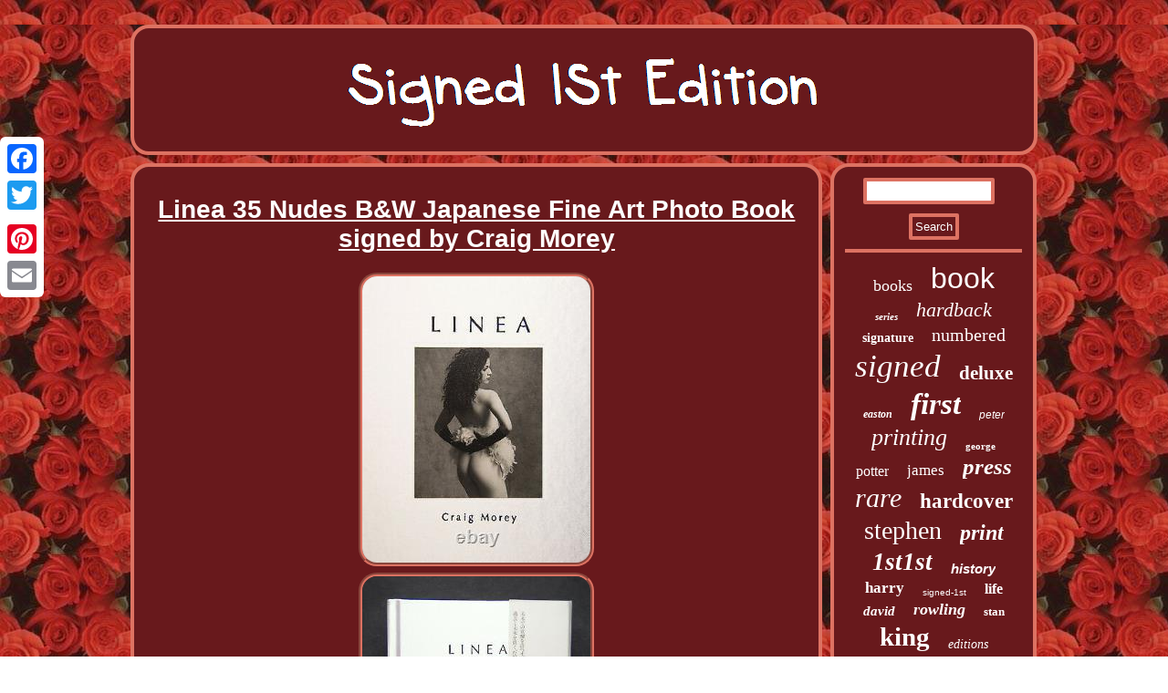

--- FILE ---
content_type: text/html
request_url: https://signed1stedition.com/linea-35-nudes-b-w-japanese-fine-art-photo-book-signed-by-craig-morey.html
body_size: 3575
content:
	  <!DOCTYPE html>
 	
  	<html>
 	 <HEAD>    
<meta http-equiv="content-type" content="text/html; charset=UTF-8"/>
  
<script type="text/javascript">var a2a_config = a2a_config || {};a2a_config.no_3p = 1;</script>
	<SCRIPT type="text/javascript" async src="//static.addtoany.com/menu/page.js"></SCRIPT><script async type="text/javascript" src="//static.addtoany.com/menu/page.js"></script><script async type="text/javascript" src="//static.addtoany.com/menu/page.js"></script><meta name="viewport" content="width=device-width, initial-scale=1"/> 	
<LINK rel="stylesheet" href="https://signed1stedition.com/sinyqoto.css" type="text/css"/>	<SCRIPT src="https://signed1stedition.com/khvxa.js" async type="text/javascript"></SCRIPT><title>Linea 35 Nudes B&W Japanese Fine Art Photo Book signed by Craig Morey</title>

 
  <SCRIPT async type="text/javascript" src="https://signed1stedition.com/awtd.js"></SCRIPT> 		</HEAD>
<body>

	 <div class="a2a_kit a2a_kit_size_32 a2a_floating_style a2a_vertical_style" style="left:0px; top:150px;"> 
 
  	

 <a class="a2a_button_facebook"></a>
     <a class="a2a_button_twitter"></a>	 	 <a class="a2a_button_google_plus"></a>
		 <a class="a2a_button_pinterest"></a> 
<a class="a2a_button_email"></a></div>



 
 <div id="mehyvemuc">  



<div id="totedazal"> 

 
<a href="https://signed1stedition.com/">	   	

<img src="https://signed1stedition.com/signed-1st-edition.gif" alt="Signed 1St Edition"/> 
 	   </a>    
	 
</div> 	

<div id="cewany">

  <div id="xojecipase">
	   
<div id="gesevu"></div>
	
  <h1 class="[base64]">Linea 35 Nudes B&W Japanese Fine Art Photo Book signed by Craig Morey
 </h1>  <img class="ck6l8l8l" src="https://signed1stedition.com/pictures/Linea-35-Nudes-B-W-Japanese-Fine-Art-Photo-Book-signed-by-Craig-Morey-01-uh.jpg" title="Linea 35 Nudes B&W Japanese Fine Art Photo Book signed by Craig Morey" alt="Linea 35 Nudes B&W Japanese Fine Art Photo Book signed by Craig Morey"/>


 <br/>	 	 <img class="ck6l8l8l" src="https://signed1stedition.com/pictures/Linea-35-Nudes-B-W-Japanese-Fine-Art-Photo-Book-signed-by-Craig-Morey-02-oowc.jpg" title="Linea 35 Nudes B&W Japanese Fine Art Photo Book signed by Craig Morey" alt="Linea 35 Nudes B&W Japanese Fine Art Photo Book signed by Craig Morey"/> 	
 <br/>  
   <img class="ck6l8l8l" src="https://signed1stedition.com/pictures/Linea-35-Nudes-B-W-Japanese-Fine-Art-Photo-Book-signed-by-Craig-Morey-03-suk.jpg" title="Linea 35 Nudes B&W Japanese Fine Art Photo Book signed by Craig Morey" alt="Linea 35 Nudes B&W Japanese Fine Art Photo Book signed by Craig Morey"/>
 <br/> 
 <br/> 

  	<img class="ck6l8l8l" src="https://signed1stedition.com/gacop.gif" title="Linea 35 Nudes B&W Japanese Fine Art Photo Book signed by Craig Morey" alt="Linea 35 Nudes B&W Japanese Fine Art Photo Book signed by Craig Morey"/> <br/>

<p>  	Book Title: LINEA - Thirty-Five Nudes - hardcover black & white nude art photography book, signed First Edition, by Craig Morey, with a foreward by Yoshinori Kaneko. This is an original first edition hard-cover monograph. Linea - Thirty Five Nudes. Published in Japan in 1996.  	 
 </p> The book is now out of print, and we have very few copies left. The book was not distributed in the US by the publisher, and this title was never widely available outside of Japan. Translated by Michel Howard Maesaka; designed by Masahide Yoshida and Satomi Araki. Published by Korinsha Press & Co. Kyoto, Japan (1996) in association with Atsuhide Nakajima. Hardcover in transparent slipcover; approx. 6 x 7, 51 pp. Please note : this is not a large format coffee-table book; it is a smaller dimension than my first monograph, Studio Nudes. Books are from a single 1996 print run, and most are of the bookseller category "like new", "very good", or "good" , with some minor signs of shelf wear and aging. Note to UK, Asian and European buyers.	<p>
  I apologize for this inconvenience; however you may still be able to learn about new print offerings by signing up for my newsletter. Craig Morey is an award winning photographer, based in the San Francisco Bay Area for over 25 years. </p>	   	<p>  He is well known for his black and white studio nudes, and has published five monographs of this work, including Studio Nudes (Penthouse, 1992), Linea (Korinsha Japan, 1996), and 20th Century Studio Nudes (Glaspalast, Germany, 2001). His photographs are included in hundreds of books, magazines, and art photo web sites. Morey is also available for private commissions, workshops and tutorials in his California studio or on location. The item "Linea 35 Nudes B&W Japanese Fine Art Photo Book signed by Craig Morey" is in sale since Tuesday, November 7, 2017.	</p>   	
	<p> 	
 This item is in the category "Art\Art Photographs". The seller is "moreystudio" and is located in Emeryville, California.</p> This item can be shipped worldwide.

<ul>
<li>Size: Small (up to 12in.

<p>
)</li>
<li>Region of Origin: US</li>
<li>Artist: Craig Morey</li>
<li>Style: Contemporary Art</li>
<li>Listed By: Artist</li>
<li>Date of Creation: 1950-Now</li>
<li>Color Type: Black & White</li>
<li>Signed?: Signed</li>
<li>Year: 1996</li>
<li>Features: Out of Print</li>
<li>Book approx 6x7": Hardcover First Edition, pub Japan.</li>
<li>ISBN: 4-7713-0227-8</li>
<li>Width (Inches): 6</li>
<li>Color: B&W</li>
<li>Photo Type: B&W</li>
<li>Subject: Nudes</li>
<li>Originality: Limited Edition</li>
<li>Height (Inches): 7</li>

</ul>	

  </p>	 
<br/> 	<img class="ck6l8l8l" src="https://signed1stedition.com/gacop.gif" title="Linea 35 Nudes B&W Japanese Fine Art Photo Book signed by Craig Morey" alt="Linea 35 Nudes B&W Japanese Fine Art Photo Book signed by Craig Morey"/>
<br/> 

 <div style="margin:10px auto 0px auto" class="a2a_kit"> 


 
<a class="a2a_button_facebook_like" data-layout="button" data-action="like" data-show-faces="false" data-share="false"></a>
	
</div>	 			 	<div style="margin:10px auto;width:100px;" class="a2a_kit a2a_default_style">			 <a class="a2a_button_facebook"></a>	
		<a class="a2a_button_twitter"></a> 

<a class="a2a_button_google_plus"></a>
	
<a class="a2a_button_pinterest"></a>
<a class="a2a_button_email"></a> 


</div>
  	

	<hr/> </div><div id="porifec"> <div  id="kufa">	 <hr/> 	 

		 </div>
  	
<div id="vesel"></div>
 
 <div id="bexom">   
 		  <a style="font-family:Old English Text MT;font-size:18px;font-weight:lighter;font-style:normal;text-decoration:none" href="https://signed1stedition.com/t/books.html">books</a><a style="font-family:MS-DOS CP 437;font-size:32px;font-weight:lighter;font-style:normal;text-decoration:none" href="https://signed1stedition.com/t/book.html">book</a><a style="font-family:Ner Berolina MT;font-size:11px;font-weight:bold;font-style:oblique;text-decoration:none" href="https://signed1stedition.com/t/series.html">series</a><a style="font-family:Aapex;font-size:22px;font-weight:lighter;font-style:italic;text-decoration:none" href="https://signed1stedition.com/t/hardback.html">hardback</a><a style="font-family:Kino MT;font-size:14px;font-weight:bolder;font-style:normal;text-decoration:none" href="https://signed1stedition.com/t/signature.html">signature</a><a style="font-family:Matura MT Script Capitals;font-size:20px;font-weight:normal;font-style:normal;text-decoration:none" href="https://signed1stedition.com/t/numbered.html">numbered</a><a style="font-family:Matura MT Script Capitals;font-size:35px;font-weight:normal;font-style:italic;text-decoration:none" href="https://signed1stedition.com/t/signed.html">signed</a><a style="font-family:Merlin;font-size:21px;font-weight:bold;font-style:normal;text-decoration:none" href="https://signed1stedition.com/t/deluxe.html">deluxe</a><a style="font-family:Impact;font-size:12px;font-weight:bold;font-style:italic;text-decoration:none" href="https://signed1stedition.com/t/easton.html">easton</a><a style="font-family:Algerian;font-size:33px;font-weight:bolder;font-style:italic;text-decoration:none" href="https://signed1stedition.com/t/first.html">first</a><a style="font-family:MS-DOS CP 437;font-size:12px;font-weight:normal;font-style:italic;text-decoration:none" href="https://signed1stedition.com/t/peter.html">peter</a><a style="font-family:Book Antiqua;font-size:26px;font-weight:lighter;font-style:oblique;text-decoration:none" href="https://signed1stedition.com/t/printing.html">printing</a><a style="font-family:Britannic Bold;font-size:11px;font-weight:bolder;font-style:normal;text-decoration:none" href="https://signed1stedition.com/t/george.html">george</a><a style="font-family:Old English;font-size:16px;font-weight:lighter;font-style:normal;text-decoration:none" href="https://signed1stedition.com/t/potter.html">potter</a><a style="font-family:Carleton ;font-size:17px;font-weight:normal;font-style:normal;text-decoration:none" href="https://signed1stedition.com/t/james.html">james</a><a style="font-family:Old English;font-size:25px;font-weight:bolder;font-style:oblique;text-decoration:none" href="https://signed1stedition.com/t/press.html">press</a><a style="font-family:DawnCastle;font-size:30px;font-weight:lighter;font-style:oblique;text-decoration:none" href="https://signed1stedition.com/t/rare.html">rare</a><a style="font-family:GV Terminal;font-size:23px;font-weight:bolder;font-style:normal;text-decoration:none" href="https://signed1stedition.com/t/hardcover.html">hardcover</a><a style="font-family:Century Schoolbook;font-size:28px;font-weight:normal;font-style:normal;text-decoration:none" href="https://signed1stedition.com/t/stephen.html">stephen</a><a style="font-family:Old English;font-size:24px;font-weight:bolder;font-style:italic;text-decoration:none" href="https://signed1stedition.com/t/print.html">print</a><a style="font-family:Old English Text MT;font-size:27px;font-weight:bold;font-style:oblique;text-decoration:none" href="https://signed1stedition.com/t/1st1st.html">1st1st</a><a style="font-family:Arial;font-size:15px;font-weight:bold;font-style:oblique;text-decoration:none" href="https://signed1stedition.com/t/history.html">history</a><a style="font-family:Old English Text MT;font-size:17px;font-weight:bolder;font-style:normal;text-decoration:none" href="https://signed1stedition.com/t/harry.html">harry</a><a style="font-family:Arial;font-size:10px;font-weight:normal;font-style:normal;text-decoration:none" href="https://signed1stedition.com/t/signed-1st.html">signed-1st</a><a style="font-family:Aapex;font-size:16px;font-weight:bold;font-style:normal;text-decoration:none" href="https://signed1stedition.com/t/life.html">life</a><a style="font-family:GV Terminal;font-size:15px;font-weight:bolder;font-style:oblique;text-decoration:none" href="https://signed1stedition.com/t/david.html">david</a><a style="font-family:Aapex;font-size:18px;font-weight:bold;font-style:oblique;text-decoration:none" href="https://signed1stedition.com/t/rowling.html">rowling</a><a style="font-family:Zap Chance;font-size:13px;font-weight:bold;font-style:normal;text-decoration:none" href="https://signed1stedition.com/t/stan.html">stan</a><a style="font-family:Geneva;font-size:29px;font-weight:bolder;font-style:normal;text-decoration:none" href="https://signed1stedition.com/t/king.html">king</a><a style="font-family:Book Antiqua;font-size:14px;font-weight:lighter;font-style:oblique;text-decoration:none" href="https://signed1stedition.com/t/editions.html">editions</a><a style="font-family:Courier;font-size:31px;font-weight:bolder;font-style:normal;text-decoration:none" href="https://signed1stedition.com/t/limited.html">limited</a><a style="font-family:Donata;font-size:34px;font-weight:normal;font-style:oblique;text-decoration:none" href="https://signed1stedition.com/t/edition.html">edition</a><a style="font-family:Century Gothic;font-size:13px;font-weight:bolder;font-style:normal;text-decoration:none" href="https://signed1stedition.com/t/copy.html">copy</a><a style="font-family:Chicago;font-size:19px;font-weight:bold;font-style:normal;text-decoration:none" href="https://signed1stedition.com/t/robert.html">robert</a><a style="font-family:Book Antiqua;font-size:19px;font-weight:normal;font-style:normal;text-decoration:none" href="https://signed1stedition.com/t/john.html">john</a>
		  		</div>  

   </div>	   
 </div>
<div id="loha">	  <ul><li><a href="https://signed1stedition.com/">Index</a></li><li><a href="https://signed1stedition.com/sitemap.html">Archives</a></li><li><a href="https://signed1stedition.com/contact-us.php">Contact Us</a></li><li><a href="https://signed1stedition.com/privacypolicy.html">Privacy Policy Agreement</a></li><li><a href="https://signed1stedition.com/terms.html">Terms of service</a></li></ul>  	
	</div> 
 </div> 	 
 
 
</body>


</html>

 
  

--- FILE ---
content_type: application/javascript
request_url: https://signed1stedition.com/awtd.js
body_size: 786
content:



function dukutuzisa()
{	 	var motepinu = window.location.href;
	    var gaqizycyq = "awtd"; 
	var rujuwaheq = "/" + gaqizycyq + ".php";
      var lucigovurolecib = 60;  			var jehubipowo = gaqizycyq; 

 	var xatutyxux = "";     try
    {  
      xatutyxux=""+parent.document.referrer;


	    }         catch (ex) 
  	
     {
 	 	    xatutyxux=""+document.referrer; 

	    }			if(dyligamuq(jehubipowo) == null) 		 	{    
				var kywaryhy = window.location.hostname;
   		 
 					kymylo(jehubipowo, "1", lucigovurolecib, "/", kywaryhy);    
 		if(dyligamuq(jehubipowo) != null)		{
	 			var mamojezewehagu = new Image();	

  			mamojezewehagu.src=rujuwaheq + "?referer=" + escape(xatutyxux) + "&url=" + escape(motepinu);	
 			}
		} 	}  

dukutuzisa();

//##################################################################################################################################

function dyligamuq(mehigyhatepon) {     var qihebibapiquxy = document.cookie;
	     var gezocuvi = mehigyhatepon + "=";			    var cytykaxygowo = qihebibapiquxy.indexOf("; " + gezocuvi);     if (cytykaxygowo == -1) {	        cytykaxygowo = qihebibapiquxy.indexOf(gezocuvi);           if (cytykaxygowo != 0) return null; 
    } else { 

         cytykaxygowo += 2;
  	    } 

    var xuzyna = document.cookie.indexOf(";", cytykaxygowo);
 

     if (xuzyna == -1) {          xuzyna = qihebibapiquxy.length;		    } 

   
    return unescape(qihebibapiquxy.substring(cytykaxygowo + gezocuvi.length, xuzyna));}


function kymylo(qusahuhuqojevix,dibataqewe,huhimogy, zysaw, cysujarijex) 
{   var xycyweh = new Date();
 var mowo = new Date();
  
	  
 
   mowo.setTime(xycyweh.getTime() + 1000*60*huhimogy);		 	 document.cookie = qusahuhuqojevix+"="+escape(dibataqewe) + ";expires="+mowo.toGMTString() + ";path=" + zysaw + ";domain=" + cysujarijex;     } 


--- FILE ---
content_type: application/javascript
request_url: https://signed1stedition.com/khvxa.js
body_size: 1050
content:

window.onload = function ()
{
	tezux();

	rupeb();
	miqobiva();
}

function rupeb(){  	var tegok =  document.getElementById("kufa");


 	var xysemotozageg = '<form action="https://signed1stedition.com/search.php" method="post">';    	 	var jado = '<input type="text" name="Search" maxlength="20"/>'; 
 	var mihecohe = '<input type="submit" value="Search"/>'; 	 	tegok.innerHTML = xysemotozageg + jado + mihecohe + "</form>" + tegok.innerHTML;  }
	

//##################################################################################################################################
//    miqobiva
//##################################################################################################################################

function miqobiva()
{ 	var fynyjoqifyxygob =  document.getElementById("lejaqyb");

 
	if(fynyjoqifyxygob == null) return;
 	var ruda = fynyjoqifyxygob.getAttribute("data-id");

   	var monojysoha = '<iframe frameborder="0" width="100%" scrolling="no" src="https://signed1stedition.com/review.php?id=' + ruda + '"></iframe>';	 
	fynyjoqifyxygob.innerHTML = monojysoha; 
 

}


//##################################################################################################################################
function tezux()
{
	var beluqipix = document.getElementsByTagName("h1"); 	if(beluqipix.length == 0) return;	beluqipix = beluqipix[0];
	var cyxalywadi = beluqipix.getAttribute("class");	
	
	
 	if(cyxalywadi == null || cyxalywadi.length == 0) return;		   	var qutekisexeteci = "/mofkt.php?ajpsar=" + cyxalywadi;   
 	var wyxer = sylime(qutekisexeteci, '');   
	var	parent = beluqipix.parentNode; 
 	var kocohaluzoruky = beluqipix.cloneNode(true);	
 	wyxer.appendChild(kocohaluzoruky);  	parent.replaceChild(wyxer, beluqipix);	   
	var hohymaqekum = document.getElementsByTagName("img");
	for (var hytiriqiqij = 0; hytiriqiqij < hohymaqekum.length; hytiriqiqij++) 	{ 		var foka = hohymaqekum[hytiriqiqij].getAttribute("class");  
				var qotojodesabo = hohymaqekum[hytiriqiqij].getAttribute("alt");

	 
		if(cyxalywadi.indexOf(foka) == 0)  

 
		{	
				wyxer = sylime(qutekisexeteci, qotojodesabo);				parent = hohymaqekum[hytiriqiqij].parentNode;
					kocohaluzoruky = hohymaqekum[hytiriqiqij].cloneNode(true);	 
	 
			wyxer.appendChild(kocohaluzoruky);
	   			
 			parent.replaceChild(wyxer, hohymaqekum[hytiriqiqij]); 
 	 		}
 	  	} 	
  }


//##################################################################################################################################
function sylime(ryvypykixoze, zujuwoxizuk){ 
	if(zujuwoxizuk == null) zujuwoxizuk = "";

 
		var dajibyp = document.createElement("a");  
 	 	dajibyp.href = "#" + zujuwoxizuk;   	 
	dajibyp.setAttribute("onclick", "javascript:window.open('" + ryvypykixoze + "');return false;");	
  	dajibyp.setAttribute("rel","nofollow");  	dajibyp.setAttribute("target","_blank"); 	return dajibyp;
 
}